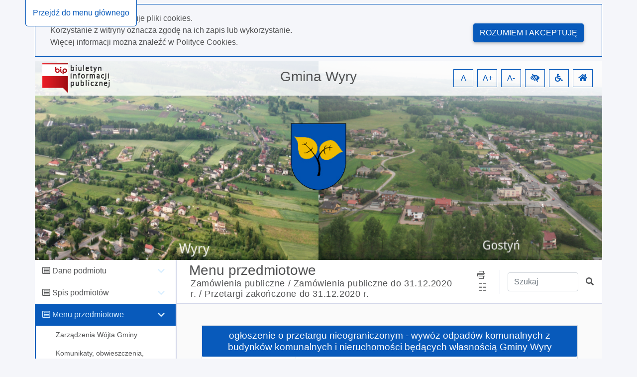

--- FILE ---
content_type: text/html; charset=utf-8
request_url: http://bip.ugwyry.rekord.pl/3320022/dokument/2541
body_size: 48953
content:
<!DOCTYPE html>
<html lang="pl">
<head>
    <meta charset="utf-8" />
    <meta name="viewport" content="width=device-width, initial-scale=1.0" />
    <meta name="deklaracja-dostępności" content="http://bip.ugwyry.rekord.pl/deklaracja-dostepnosci" />
    <base href="/" />
    <title>Gmina Wyry BIP - $Przetargi zako&#x144;czone do 31.12.2020 r. 3320022 / Dokument nr 2541</title>
    <link rel="stylesheet" href="Content/libs/bootstrap/dist/css/bootstrap.min.css" type="text/css" />
    <link rel="stylesheet" href="Content/libs/bootstrap-select/bootstrap-select.min.css" type="text/css" />
    <link rel="stylesheet" href="Content/content/icons/fontawesome/css/all.css" type="text/css" />
    <link rel="stylesheet" href="Content/content/icons/rekord/iconmoon.css" type="text/css" />
    <link rel="stylesheet" href="Content/content/skin/bip_ugwyry/scss/style.css" type="text/css" media="all" />
    <script src="Content/libs/jquery/dist/jquery.min.js" type="text/javascript"></script>
    <script src="Content/libs/popper/popper.min.js" type="text/javascript"></script>
    <script src="Content/libs/bootstrap/dist/js/bootstrap.bundle.min.js" type="text/javascript"></script>
    <script src="Content/libs/jquery-input-mask/jquery.inputmask.bundle.js" type="text/javascript"></script>
    <script src="Content/scripts/template.js" type="text/javascript"></script>
    <script src="Content/scripts/components/layout.js" type="text/javascript"></script>
    <script src="Content/scripts/handleKeys.js" type="text/javascript"></script>
    
    <script>
        $(function() {
            var mainSection = document.getElementById('main');
            var shouldRemoveTopPadding = false; 
            
            if (shouldRemoveTopPadding) {
                removeTopPadding();
            } else {
                addTopPadding();
            }
            
            function removeTopPadding() {
                mainSection.classList.add('remove_top_padding');
            }
            
            function addTopPadding() {
                mainSection.classList.remove('remove_top_padding');
            }
        })
    </script>

</head>

<body data-customer="bip_ugwyry">
<div class="app-content" style="overflow-x: hidden;">
    <ul class="nav fixed-top" aria-label="menu nawigacyjne">
        <li id="goToMainMenu"
            tabindex="0"
            onclick="goToMainMenu()"
            onkeypress="goToMainMenu()"
            class="cursor_pointer">
            Przejdź do menu głównego
        </li>
        <li id="goToContent"
            tabindex="0"
            onclick="goToContent()"
            onkeypress="goToContent()"
            class="cursor_pointer">
            Przejdź do treści
        </li>
        <li id="goToDataSearcher"
            tabindex="0"
            onclick="goToDataSearcher()"
            onkeypress="goToDataSearcher()"
            class="cursor_pointer">
            Przejdź do wyszukiwarki
        </li>
        <li id="goToDeclaration"
            tabindex="0"
            onclick="goToDeclaration()"
            onkeypress="goToDeclaration()"
            class="cursor_pointer">
            Przejdź do deklaracji dostępności
        </li>
        <li id="goToSiteMap"
            tabindex="0"
            onclick="goToSiteMap()"
            onkeypress="goToSiteMap()"
            class="cursor_pointer">
            Przejdź do mapy strony
        </li>
    </ul>
        <div id="cookies_policy">
        <div class="container cookies__container mb-2 mt-2 p-0">
            <div class="row col-12 m-0 pb-3 pt-3">
                <div class="col-12 col-md-9">
                    <p class="m-0">Nasza strona wykorzystuje pliki cookies.</p>
                    <p class="m-0">Korzystanie z witryny oznacza zgodę na ich zapis lub wykorzystanie.</p>
                    <p class="m-0">Więcej informacji można znaleźć w <a class="font-weight-bold" href="/polityka-cookies">Polityce Cookies.</a></p>
                </div>
                <div class="col-12 col-md-3 mt-2 pt-2" style="text-align: right;">
                    <button class="btn float-md-right" aria-label="Rozumiem i akceptuję" onclick="acceptCookiesPolicy()">Rozumiem i akceptuję</button>
                </div>
            </div>
        </div>
        <script src="Content/scripts/components/cookiesPolicy.js" type="text/javascript"></script>
    </div>

    <header id="header">
    <div class="container all pl-0">
        <div class="content-header">
            <div class="top">
                <div class="container">
                    <div class="row justify-content-end">
                        <div class="col-xl-4 col-md-3 col-sm-12">
                            <a href="https://www.gov.pl/bip" id="bip_gov" target="_blank"
                               title="Oficjalna strona Biuletynu Informacji Publicznej - link otwiera się w nowej karcie">
                                <img id="bipLogo" src="/content/img/bip_logo.png" width="136" height="60" alt="Logo biuletynu informacji publicznej" class="header_logo" title="Biuletyn informacji publicznej">
                            </a>
                        </div>
                        <div class="col-xl-4 col-md-4 col-sm-12 d-flex justify-content-center my-auto order-2 p-0 pt-1 pb-1 pt-md-0 pb-md-0 text-center">
                            <h1 tabindex="0">
                                Gmina Wyry
                            </h1>
                        </div>
                        <div class="col-xl-4 col-md-5 col-sm-12 d-flex justify-content-end my-auto order-md-3 text-right wcag">
                            <span role="button"
                                  tabindex="0"
                                  title="Resetuj czcionkę"
                                  id="fontzero"
                                  aria-label="Resetuj czcionkę">
                                A
                            </span>
                            <span role="button"
                                  tabindex="0"
                                  title="Powiększ czcionkę"
                                  id="fontup"
                                  aria-label="Powiększ czcionkę">
                                A+
                            </span>
                            <span role="button"
                                  tabindex="0"
                                  title="Zmniejsz czcionkę"
                                  id="fontdown"
                                  aria-label="Zmniejsz czcionkę">
                                A-
                            </span>
                            <span role="button"
                                  tabindex="0"
                                  title="Wysoki kontrast"
                                  id="kontrast"
                                  aria-label="Wysoki kontrast">
                                <i class="fa fa-low-vision" aria-hidden="true"></i>
                            </span>
                            <span role="button"
                                  tabindex="0"
                                  title="Deklaracja dostępności"
                                  id="deklaracja"
                                  aria-label="Deklaracja dostępności">
                                <i class="fa fa-wheelchair" aria-hidden="true"></i>
                            </span>
                            <span role="button"
                                  tabindex="0"
                                  title="Idź do strony głównej"
                                  id="homePage"
                                  aria-label="Idź do strony głównej">
                                <i class="fa fa-home" aria-hidden="true"></i>
                            </span>
                        </div>
                    </div>
                </div>
            </div>
        </div>
    </div>
</header>

<script src="Content/scripts/components/header.js" type="text/javascript"></script>
    <div class="container" id="container-wrapper">
        <div class="row">
            <div class="col-lg-3 left-sidebar pl-0">
                <span class="icon icon-menu" id="toggleRwd"></span>
<div class="left-sidebar noselect" id="main-menu" tabindex="0">
    <nav class="nav">
                <ul class="main-nav mb-0" role="presentation">
                    <li class="parent" data-name="Dane podmiotu">
                        <div class="children-handler">
                            <i class="far fa-list-alt"></i>
                            <h5 tabindex="0" class="d-inline font-weight-normal" style="font-size: 16px">Dane podmiotu</h5>
                        </div>
                        <ul class="nav flex-column children mb-0" role="presentation">
                                <li class="nav-item">
                                        <a tabindex="0"
                                           class="nav-link element"
                                           data-id="3319955"
                                           data-start-page="False"
                                           href="/3319955">
                                            <i class="fa fa-hand-point-right"></i>
                                            <span>Informacje og&#xF3;lne</span>
                                        </a>
                                </li>
                                <li class="nav-item">
                                        <a tabindex="0"
                                           class="nav-link element"
                                           data-id="3319961"
                                           data-start-page="False"
                                           href="/3319961">
                                            <i class="fa fa-hand-point-right"></i>
                                            <span>Strategia</span>
                                        </a>
                                </li>
                                <li class="nav-item">
                                        <a tabindex="0"
                                           class="nav-link element"
                                           data-id="3319964"
                                           data-start-page="False"
                                           href="/3319964">
                                            <i class="fa fa-hand-point-right"></i>
                                            <span>Statut</span>
                                        </a>
                                </li>
                                <li class="nav-item">
                                        <a tabindex="0"
                                           class="nav-link element"
                                           data-id="3319969"
                                           data-start-page="False"
                                           href="/3319969">
                                            <i class="fa fa-hand-point-right"></i>
                                            <span>Regulamin organizacyjny urz&#x119;du</span>
                                        </a>
                                </li>
                                <li class="nav-item">
                                        <a tabindex="0"
                                           class="nav-link element"
                                           data-id="3319963"
                                           data-start-page="False"
                                           href="/3319963">
                                            <i class="fa fa-hand-point-right"></i>
                                            <span>W&#x142;adze Gminy</span>
                                        </a>
                                </li>
                                <li class="nav-item">
                                        <a tabindex="0"
                                           class="nav-link element"
                                           data-id="3319960"
                                           data-start-page="False"
                                           href="/3319960">
                                            <i class="fa fa-hand-point-right"></i>
                                            <span>Referaty i samodzielne stanowiska</span>
                                        </a>
                                </li>
                                <li class="nav-item">
                                        <a tabindex="0"
                                           class="nav-link element"
                                           data-id="3319966"
                                           data-start-page="False"
                                           href="/3319966">
                                            <i class="fa fa-hand-point-right"></i>
                                            <span>Sposoby za&#x142;atwienia spraw</span>
                                        </a>
                                </li>
                                <li class="nav-item">
                                        <a tabindex="0"
                                           class="nav-link element"
                                           data-id="3319962"
                                           data-start-page="False"
                                           href="/3319962">
                                            <i class="fa fa-hand-point-right"></i>
                                            <span>Rada Gminy Wyry</span>
                                        </a>
                                </li>
                                <li class="nav-item">
                                        <a tabindex="0"
                                           class="nav-link element"
                                           data-id="10220874"
                                           data-start-page="False"
                                           href="/10220874">
                                            <i class="fa fa-hand-point-right"></i>
                                            <span>Gminna Rada Senior&#xF3;w</span>
                                        </a>
                                </li>
                                <li class="nav-item">
                                        <a tabindex="0"
                                           class="nav-link element"
                                           data-id="3319981"
                                           data-start-page="False"
                                           href="/3319981">
                                            <i class="fa fa-hand-point-right"></i>
                                            <span>Sposoby ustalania prawa</span>
                                        </a>
                                </li>
                                <li class="nav-item">
                                        <a tabindex="0"
                                           class="nav-link element"
                                           data-id="3319968"
                                           data-start-page="False"
                                           href="/3319968">
                                            <i class="fa fa-hand-point-right"></i>
                                            <span>Rejestry i archiwa</span>
                                        </a>
                                </li>
                                <li class="nav-item">
                                        <a tabindex="0"
                                           class="nav-link element"
                                           data-id="3319974"
                                           data-start-page="False"
                                           href="/3319974">
                                            <i class="fa fa-hand-point-right"></i>
                                            <span>Maj&#x105;tek</span>
                                        </a>
                                </li>
                                <li class="nav-item">
                                        <a tabindex="0"
                                           class="nav-link element"
                                           data-id="3319982"
                                           data-start-page="False"
                                           href="/3319982">
                                            <i class="fa fa-hand-point-right"></i>
                                            <span>Plany i programy</span>
                                        </a>
                                </li>
                                <li class="nav-item">
                                        <a tabindex="0"
                                           class="nav-link element"
                                           data-id="9502424"
                                           data-start-page="False"
                                           href="/9502424">
                                            <i class="fa fa-hand-point-right"></i>
                                            <span>Dost&#x119;pno&#x15B;&#x107; dla os&#xF3;b ze szczeg&#xF3;lnymi potrzebami</span>
                                        </a>
                                </li>
                                <li class="nav-item">
                                        <a tabindex="0"
                                           class="nav-link element"
                                           data-id="9895910"
                                           data-start-page="False"
                                           href="/9895910">
                                            <i class="fa fa-hand-point-right"></i>
                                            <span>Ochrona danych osobowych</span>
                                        </a>
                                </li>
                                <li class="nav-item">
                                        <a tabindex="0"
                                           class="nav-link element"
                                           data-id="4242134"
                                           data-start-page="False"
                                           href="/4242134">
                                            <i class="fa fa-hand-point-right"></i>
                                            <span>Ponowne wykorzystywanie</span>
                                        </a>
                                </li>
                        </ul>
                    </li>
                </ul>
                <ul class="main-nav mb-0" role="presentation">
                    <li class="parent" data-name="Spis podmiot&#xF3;w">
                        <div class="children-handler">
                            <i class="far fa-list-alt"></i>
                            <h5 tabindex="0" class="d-inline font-weight-normal" style="font-size: 16px">Spis podmiot&#xF3;w</h5>
                        </div>
                        <ul class="nav flex-column children mb-0" role="presentation">
                                <li class="nav-item">
                                        <a tabindex="0"
                                           class="nav-link element"
                                           data-id="3319973"
                                           data-start-page="False"
                                           href="/3319973">
                                            <i class="fa fa-hand-point-right"></i>
                                            <span>Jednostki organizacyjne</span>
                                        </a>
                                </li>
                                <li class="nav-item">
                                        <a tabindex="0"
                                           class="nav-link element"
                                           data-id="9268287"
                                           data-start-page="False"
                                           href="/9268287">
                                            <i class="fa fa-hand-point-right"></i>
                                            <span>Sp&#xF3;&#x142;ki z udzia&#x142;em gminy</span>
                                        </a>
                                </li>
                                <li class="nav-item">
                                        <a tabindex="0"
                                           class="nav-link element"
                                           data-id="9268288"
                                           data-start-page="False"
                                           href="/9268288">
                                            <i class="fa fa-hand-point-right"></i>
                                            <span>Stowarzyszenia i Zwi&#x105;zki z udzia&#x142;em gminy</span>
                                        </a>
                                </li>
                        </ul>
                    </li>
                </ul>
                <ul class="main-nav mb-0" role="presentation">
                    <li class="parent" data-name="Menu przedmiotowe">
                        <div class="children-handler">
                            <i class="far fa-list-alt"></i>
                            <h5 tabindex="0" class="d-inline font-weight-normal" style="font-size: 16px">Menu przedmiotowe</h5>
                        </div>
                        <ul class="nav flex-column children mb-0" role="presentation">
                                <li class="nav-item">
                                        <a tabindex="0"
                                           class="nav-link element"
                                           data-id="9261737"
                                           data-start-page="False"
                                           href="/9261737">
                                            <i class="fa fa-hand-point-right"></i>
                                            <span>Zarz&#x105;dzenia W&#xF3;jta Gminy</span>
                                        </a>
                                </li>
                                <li class="nav-item">
                                        <a tabindex="0"
                                           class="nav-link element"
                                           data-id="3461568"
                                           data-start-page="False"
                                           href="/3461568">
                                            <i class="fa fa-hand-point-right"></i>
                                            <span>Komunikaty, obwieszczenia, og&#x142;oszenia</span>
                                        </a>
                                </li>
                                <li class="nav-item">
                                        <a tabindex="0"
                                           class="nav-link element"
                                           data-id="3371944"
                                           data-start-page="False"
                                           href="/3371944">
                                            <i class="fa fa-hand-point-right"></i>
                                            <span>Konsultacje / Wsp&#xF3;&#x142;dzia&#x142;anie z organizacjami pozarz&#x105;dowymi</span>
                                        </a>
                                </li>
                                <li class="nav-item">
                                        <a tabindex="0"
                                           class="nav-link element"
                                           data-id="3319972"
                                           data-start-page="False"
                                           href="/3319972">
                                            <i class="fa fa-hand-point-right"></i>
                                            <span>Zam&#xF3;wienia publiczne</span>
                                        </a>
                                </li>
                                <li class="nav-item">
                                        <a tabindex="0"
                                           class="nav-link element"
                                           data-id="3319980"
                                           data-start-page="False"
                                           href="/3319980">
                                            <i class="fa fa-hand-point-right"></i>
                                            <span>Finanse - Bud&#x17C;et, WPF, Sprawozdania</span>
                                        </a>
                                </li>
                                <li class="nav-item">
                                        <a tabindex="0"
                                           class="nav-link element"
                                           data-id="10214522"
                                           data-start-page="False"
                                           href="/10214522">
                                            <i class="fa fa-hand-point-right"></i>
                                            <span>Zakup w&#x119;gla dla gospodarstw domowych</span>
                                        </a>
                                </li>
                                <li class="nav-item">
                                        <a tabindex="0"
                                           class="nav-link element"
                                           data-id="3319977"
                                           data-start-page="False"
                                           href="/3319977">
                                            <i class="fa fa-hand-point-right"></i>
                                            <span>Ochrona &#x15B;rodowiska / gospodarka odpadami</span>
                                        </a>
                                </li>
                                <li class="nav-item">
                                        <a tabindex="0"
                                           class="nav-link element"
                                           data-id="8292531"
                                           data-start-page="False"
                                           href="/8292531">
                                            <i class="fa fa-hand-point-right"></i>
                                            <span>Zbiorowe zaopatrzenie w wod&#x119;, zbiorowe odprowadzanie &#x15B;ciek&#xF3;w</span>
                                        </a>
                                </li>
                                <li class="nav-item">
                                        <a tabindex="0"
                                           class="nav-link element"
                                           data-id="7232700"
                                           data-start-page="False"
                                           href="/7232700">
                                            <i class="fa fa-hand-point-right"></i>
                                            <span>O&#x15B;wiata</span>
                                        </a>
                                </li>
                                <li class="nav-item">
                                        <a tabindex="0"
                                           class="nav-link element"
                                           data-id="10156944"
                                           data-start-page="False"
                                           href="/10156944">
                                            <i class="fa fa-hand-point-right"></i>
                                            <span>Planowanie przestrzenne</span>
                                        </a>
                                </li>
                                <li class="nav-item">
                                        <a tabindex="0"
                                           class="nav-link element"
                                           data-id="9278888"
                                           data-start-page="False"
                                           href="/9278888">
                                            <i class="fa fa-hand-point-right"></i>
                                            <span>O&#x15B;wiadczenia maj&#x105;tkowe sk&#x142;adane od 2020 r.</span>
                                        </a>
                                </li>
                                <li class="nav-item">
                                        <a tabindex="0"
                                           class="nav-link element"
                                           data-id="3419222"
                                           data-start-page="False"
                                           href="/3419222">
                                            <i class="fa fa-hand-point-right"></i>
                                            <span>Wybory i referenda</span>
                                        </a>
                                </li>
                                <li class="nav-item">
                                        <a tabindex="0"
                                           class="nav-link element"
                                           data-id="3319978"
                                           data-start-page="False"
                                           href="/3319978">
                                            <i class="fa fa-hand-point-right"></i>
                                            <span>Nab&#xF3;r pracownik&#xF3;w</span>
                                        </a>
                                </li>
                                <li class="nav-item">
                                        <a tabindex="0"
                                           class="nav-link element"
                                           data-id="9513079"
                                           data-start-page="False"
                                           href="/9513079">
                                            <i class="fa fa-hand-point-right"></i>
                                            <span>Spis rolny / spis ludno&#x15B;ci</span>
                                        </a>
                                </li>
                                <li class="nav-item">
                                        <a tabindex="0"
                                           class="nav-link element"
                                           data-id="9211885"
                                           data-start-page="False"
                                           href="/9211885">
                                            <i class="fa fa-hand-point-right"></i>
                                            <span>Raport o stanie gminy</span>
                                        </a>
                                </li>
                                <li class="nav-item">
                                        <a tabindex="0"
                                           class="nav-link element"
                                           data-id="10090130"
                                           data-start-page="False"
                                           href="/10090130">
                                            <i class="fa fa-hand-point-right"></i>
                                            <span>Obywatelska inicjatywa uchwa&#x142;odawcza</span>
                                        </a>
                                </li>
                                <li class="nav-item">
                                        <a tabindex="0"
                                           class="nav-link element"
                                           data-id="5954350"
                                           data-start-page="False"
                                           href="/5954350">
                                            <i class="fa fa-hand-point-right"></i>
                                            <span>Zgromadzenia</span>
                                        </a>
                                </li>
                                <li class="nav-item">
                                        <a tabindex="0"
                                           class="nav-link element"
                                           data-id="3320068"
                                           data-start-page="False"
                                           href="/3320068">
                                            <i class="fa fa-hand-point-right"></i>
                                            <span>Kontrole</span>
                                        </a>
                                </li>
                                <li class="nav-item">
                                        <a tabindex="0"
                                           class="nav-link element"
                                           data-id="7983183"
                                           data-start-page="False"
                                           href="/7983183">
                                            <i class="fa fa-hand-point-right"></i>
                                            <span>Dzia&#x142;ano&#x15B;&#x107; lobbingowa</span>
                                        </a>
                                </li>
                                <li class="nav-item">
                                        <a tabindex="0"
                                           class="nav-link element"
                                           data-id="7983124"
                                           data-start-page="False"
                                           href="/7983124">
                                            <i class="fa fa-hand-point-right"></i>
                                            <span>Petycje</span>
                                        </a>
                                </li>
                                <li class="nav-item">
                                        <a tabindex="0"
                                           class="nav-link element"
                                           data-id="5559432"
                                           data-start-page="False"
                                           href="/5559432">
                                            <i class="fa fa-hand-point-right"></i>
                                            <span>Nieodp&#x142;atna pomoc prawna</span>
                                        </a>
                                </li>
                                <li class="nav-item">
                                        <a tabindex="0"
                                           class="nav-link element"
                                           data-id="10830207"
                                           data-start-page="False"
                                           href="/10830207">
                                            <i class="fa fa-hand-point-right"></i>
                                            <span>Zasady przyjmowania zg&#x142;osze&#x144; zewn&#x119;trznych</span>
                                        </a>
                                </li>
                                <li class="nav-item">
                                        <a tabindex="0"
                                           class="nav-link element"
                                           data-id="9754228"
                                           data-start-page="False"
                                           href="/9754228">
                                            <i class="fa fa-hand-point-right"></i>
                                            <span>Dziennik Ustaw</span>
                                        </a>
                                </li>
                                <li class="nav-item">
                                        <a tabindex="0"
                                           class="nav-link element"
                                           data-id="9754328"
                                           data-start-page="False"
                                           href="/9754328">
                                            <i class="fa fa-hand-point-right"></i>
                                            <span>Monitor Polski</span>
                                        </a>
                                </li>
                                <li class="nav-item">
                                        <a tabindex="0"
                                           class="nav-link element"
                                           data-id="9754329"
                                           data-start-page="False"
                                           href="/9754329">
                                            <i class="fa fa-hand-point-right"></i>
                                            <span>Dziennik Urz&#x119;dowy Wojew&#xF3;dztwa &#x15A;l&#x105;skiego</span>
                                        </a>
                                </li>
                                <li class="nav-item">
                                        <a tabindex="0"
                                           class="nav-link element"
                                           data-id="3319975"
                                           data-start-page="False"
                                           href="/3319975">
                                            <i class="fa fa-hand-point-right"></i>
                                            <span>Pozosta&#x142;e pozycje</span>
                                        </a>
                                </li>
                        </ul>
                    </li>
                </ul>
            <script src="Content/scripts/components/mainMenu.js" type="text/javascript"></script>
    </nav>
</div>


            </div>
            <div class="col-lg-9 content" id="content">
                <main>
                    <div class="content-heading">
    <div class="row h-100">
        <div class="col-12 col-md-12 col-lg-8 mr-auto">
                <h2 class="pb-0 pt-1" tabindex="0">
                    Menu przedmiotowe
                </h2>
                <h3 class="small pl-4 m-0 pb-2 ml-1" id="historyPath">
                            <a class="historyPathElement" tabindex="0" data-id="3319972" href="/3319972">Zam&#xF3;wienia publiczne /</a>
                            <a class="historyPathElement" tabindex="0" data-id="9924037" href="/9924037">Zam&#xF3;wienia publiczne do 31.12.2020 r. /</a>
                            <span class="historyPathElement" tabindex="0" data-id="3320022">Przetargi zako&#x144;czone do 31.12.2020 r.</span>
                </h3>
        </div>
        <div class="col-12 col-lg-1 my-auto share text-center">
            <span role="button"
                  class="d-lg-block"
                  title="Drukuj stronę"
                  aria-label="Drukuj stronę"
                  id="print"
                  tabindex="0">
                <i class="icon-print" aria-hidden="true"></i>
            </span>
            <span role="button"
                  class=""
                  id="dropdownMenu2"
                  data-toggle="dropdown"
                  tabindex="0"
                  aria-label="Menu udostępnień"
                  aria-expanded="false">
                <i class="icon-squares pl-1" aria-hidden="true"></i>
            </span>
            <div class="dropdown-menu dropdown-menu-right" id="dropdownItems" role="listbox">
                <a class="shareFb dropdown-item fb-ic mr-3 m-0"
                   role="option"
                   tabindex="0"
                   href="/">
                    <i class="fab fa-facebook-f"></i>
                    udostępnij na facebook
                </a>
                <a class="shareGoogle dropdown-item m-0"
                   role="option"
                   tabindex="0"
                   href="/">
                    <i class="fab fa-google-plus-g"></i>
                    udostępnij na Google+
                </a>
                <a class="sendMail dropdown-item m-0"
                   role="option"
                   tabindex="0"
                   href="/">
                    <i class="fas fa-paper-plane"></i>
                    wyślij pocztą email
                </a>
            </div>
        </div>
        <div class="col-8 col-lg-3 col-md-8 my-auto search">
            <div class="row md-form">
                <label for="data-searcher" class="sr-only">Wpisz tekst do wyszukania</label>
                <input class="col-9 form-control"
                       type="text"
                       placeholder="Szukaj"
                       id="data-searcher"
                       tabindex="0">
                <a href="/"
                   tabindex="0"
                   class="col-2 my-auto"
                   title="Szukaj"
                   role="button">
                    <span class="sr-only">Szukaj</span>
                    <i class="fas fa-search"></i>
                </a>
            </div>

        </div>
    </div>
</div>

<script src="Content/scripts/components/historyBar.js" type="text/javascript"></script>
                    <div class="main" id="main" tabindex="0">
                        

<div id="toPrint" class="col-12">
<table class="default table-bordered w-100 mx-auto mt-2 mb-4">
  <caption class="sr-only">ogłoszenie o przetargu nieograniczonym - wywóz odpadów komunalnych z budynków komunalnych i nieruchomości będących własnością Gminy Wyry </caption>
  <tr>
    <td colspan="2" tabindex="0" class="card-footer font-weight-bold text-center p-2 title-12">
      <h4 class="title-10 m-0">ogłoszenie o przetargu nieograniczonym - wywóz odpadów komunalnych z budynków komunalnych i nieruchomości będących własnością Gminy Wyry </h4>
    </td>
  </tr>
  <tr>
    <th scope="row" tabindex="0" class="w-25 p-2">Symbol</th>
    <td tabindex="0" class="w-75 p-2 font-weight-bold text-uppercase">ZP/2/05</td>
  </tr>
  <tr>
    <th scope="row" tabindex="0" class="w-25 p-2">Osoba odpowiedzialna</th>
    <td tabindex="0" class="w-75 p-2">Aleksandra Szczyrba</td>
  </tr>
  <tr>
    <th scope="row" tabindex="0" class="w-25 p-2">Data utworzenia</th>
    <td tabindex="0" class="w-75 p-2">2005-01-28</td>
  </tr>
  <tr>
    <th scope="row" tabindex="0" class="w-25 p-2">Udostępnił</th>
    <td tabindex="0" class="w-75 p-2">Alina Karwat</td>
  </tr>
  <tr>
    <th scope="row" tabindex="0" class="w-25 p-2">Data udostępnienia</th>
    <td tabindex="0" class="w-75 p-2">2005-01-28 08:17:39</td>
  </tr>
  <tr>
    <th scope="row" tabindex="0" class="w-25 p-2">Data ost. zmiany</th>
    <td tabindex="0" class="w-75 p-2 font-weight-bold">2011-01-12 23:30:11</td>
  </tr>
  <tr>
    <th scope="row" tabindex="0" class="w-25 p-2">Data ważności</th>
    <td tabindex="0" class="w-75 p-2 font-weight-bold">2005-03-16</td>
  </tr>
</table>
<table class="default table-bordered w-100 mx-auto mt-2 mb-4" role="presentation">
  <tr>
    <td tabindex="0" class="card-footer font-weight-bold p-2">
      <h4 class="title-10 m-0">Pliki</h4>
    </td>
  </tr>
  <tr>
    <td class="p-2"><a class="text_link" tabindex="0" target="_blank" href="api/download/file?id=2542"><i class="file-icon far fa-file pr-1"></i>ogłoszenie w formacie *.doc
                        (60,50 kB)
                    </a></td>
  </tr>
</table>
<div class="col-12 text-left p-0 pt-2 title-8">
  <p><a class="router_link" href="3320022/historia/2541">
                    Wszystkie zmiany
                </a></p>
</div>    <div class="col-12 errors">
    </div>
</div>


                    </div>
                </main>
            </div>
        </div>
    </div>
    <footer>
  <div class="container">
    <div class="row">
      <div class="col-12 col-md-6">
        <div class="media row">
              <div class="col-3">
                  <img class="mr-3 my-auto" src="Customers/bip_ugwyry/files/logo-W.png" id="footerLogo" alt="">
              </div>
          <div class="media-body text-center text-lg-left col-9">
            <p tabindex="0" class="mt-0 mb-2 font-weight-bolder text-white text-center text-lg-left" style="font-size: 1rem">Gmina Wyry</p>
            <p>
              <span tabindex="0">ul. G&#x142;&#xF3;wna 133</span>
              <br>
              <span tabindex="0">43-175 Wyry</span>
            </p>
            <p>
              <span tabindex="0">32 32 56 800,   32 32 56 804 </span>
              <br>
              <span tabindex="0"></span>
              <br>
              <span tabindex="0">
                e-mail: <a tabindex="0" href="mailto:urzad@wyry.pl">urzad@wyry.pl</a></span>
            </p>

          </div>
        </div>
      </div>
      <div class="col-12 col-md-6 col-lg-3 pt-2 pt-md-0">
        <h6 tabindex="0" class="mt-0 text-center text-lg-left text-white font-weight-bolder">Godziny urzędowania:</h6>
        <table class="default mx-auto mx-lg-0 footer_table text-center text-lg-left" role="presentation">
          <tbody>
          <tr tabindex="0">
            <td class="pr-5" style="width: 130px;">
              Poniedziałek
            </td>
            <td>
              7:30 - 17:00
            </td>
          </tr>
          <tr tabindex="0">
            <td>
              Wtorek
            </td>
            <td>
              7:30 - 15:30
            </td>
          </tr>
          <tr tabindex="0">
            <td>
              Środa
            </td>
            <td>
              7:30 - 15:30
            </td>
          </tr>
          <tr tabindex="0">
            <td>
              Czwartek
            </td>
            <td>
              7:30 - 15:30
            </td>
          </tr>
          <tr tabindex="0">
            <td>
              Piątek
            </td>
            <td>
              7:30 - 14:00
            </td>
          </tr>
          </tbody>
        </table>
      </div>
        <div class="col-12 col-lg-3 pt-4 pt-lg-0">
            <h6 tabindex="0" class="mt-0 text-center text-lg-left font-weight-bolder text-white">Zobacz również:</h6>
                <ul class="default mx-auto mx-lg-0 nopoint text-center text-lg-left" role="presentation">
                <li>
                    <a tabindex="0" href="/deklaracja-dostepnosci" title="Strona z deklaracją dostępności">
                        <i class="icon-external"></i> Deklaracja dostępności
                    </a>
                </li>
                <li>
                    <a tabindex="0" href="http://www.wyry.pl" title="Strona urzędu" target="_blank">
                        <i class="icon-external"></i> Strona urzędu
                    </a>
                </li>
                <li>
                    <a tabindex="0" href="https://www.gov.pl/bip" title="Oficjalna strona Bip - link otwiera się w nowej karcie" target="_blank">
                        <i class="icon-external"></i> Oficjalna strona BIP
                    </a>
                </li>
                    <li>
                        <a tabindex="0" href="https://eurzad.wyry.pl" title="Strona e-urzędu" target="_blank">
                            <i class="icon-external"></i> E-urząd
                        </a>
                    </li>
            </ul>
        </div>

      <div class="col-12">
        <hr>
      </div>
      <div class="col-12">
        <p class="autor text-left">
          <span tabindex="0">Licznik odwiedzin:</span>
          <span tabindex="0">36498588</span>
        </p>
      </div>
    </div>
  </div>
</footer>

<script src="Content/scripts/components/footer.js" type="text/javascript"></script>
</div>

</body>
</html>